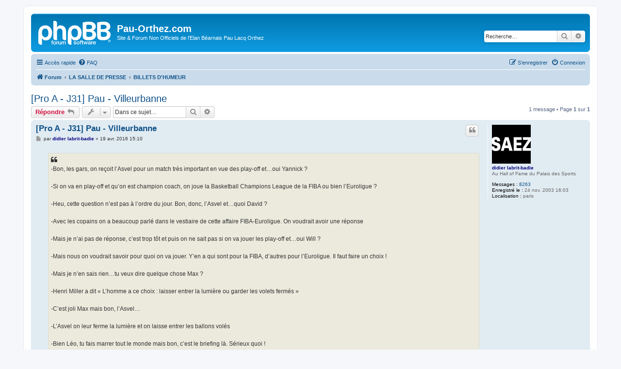

--- FILE ---
content_type: text/html; charset=UTF-8
request_url: https://pau-orthez.com/viewtopic.php?t=7701&sid=9b01a0d0a1ebe91f375940c2a9be04b7
body_size: 6133
content:
<!DOCTYPE html>
<html dir="ltr" lang="fr">
<head>
<meta charset="utf-8" />
<meta http-equiv="X-UA-Compatible" content="IE=edge">
<meta name="viewport" content="width=device-width, initial-scale=1" />

<title>[Pro A - J31] Pau - Villeurbanne - Pau-Orthez.com</title>

	<link rel="alternate" type="application/atom+xml" title="Flux - Pau-Orthez.com" href="/app.php/feed?sid=1e65fd4056519f9fddd7152335579b83">			<link rel="alternate" type="application/atom+xml" title="Flux - Nouveaux sujets" href="/app.php/feed/topics?sid=1e65fd4056519f9fddd7152335579b83">		<link rel="alternate" type="application/atom+xml" title="Flux - Forum - BILLETS D'HUMEUR" href="/app.php/feed/forum/23?sid=1e65fd4056519f9fddd7152335579b83">	<link rel="alternate" type="application/atom+xml" title="Flux - Sujet - [Pro A - J31] Pau - Villeurbanne" href="/app.php/feed/topic/7701?sid=1e65fd4056519f9fddd7152335579b83">	
	<link rel="canonical" href="https://pau-orthez.com/viewtopic.php?t=7701">

<!--
	phpBB style name: prosilver
	Based on style:   prosilver (this is the default phpBB3 style)
	Original author:  Tom Beddard ( http://www.subBlue.com/ )
	Modified by:
-->

<link href="./assets/css/font-awesome.min.css?assets_version=138" rel="stylesheet">
<link href="./styles/prosilver/theme/stylesheet.css?assets_version=138" rel="stylesheet">
<link href="./styles/prosilver/theme/fr/stylesheet.css?assets_version=138" rel="stylesheet">




<!--[if lte IE 9]>
	<link href="./styles/prosilver/theme/tweaks.css?assets_version=138" rel="stylesheet">
<![endif]-->





</head>
<body id="phpbb" class="nojs notouch section-viewtopic ltr ">


<div id="wrap" class="wrap">
	<a id="top" class="top-anchor" accesskey="t"></a>
	<div id="page-header">
		<div class="headerbar" role="banner">
					<div class="inner">

			<div id="site-description" class="site-description">
		<a id="logo" class="logo" href="./index.php?sid=1e65fd4056519f9fddd7152335579b83" title="Forum">
					<span class="site_logo"></span>
				</a>
				<h1>Pau-Orthez.com</h1>
				<p>Site &amp; Forum Non Officiels de l'Elan Béarnais Pau Lacq Orthez</p>
				<p class="skiplink"><a href="#start_here">Vers le contenu</a></p>
			</div>

									<div id="search-box" class="search-box search-header" role="search">
				<form action="./search.php?sid=1e65fd4056519f9fddd7152335579b83" method="get" id="search">
				<fieldset>
					<input name="keywords" id="keywords" type="search" maxlength="128" title="Recherche par mots-clés" class="inputbox search tiny" size="20" value="" placeholder="Recherche…" />
					<button class="button button-search" type="submit" title="Rechercher">
						<i class="icon fa-search fa-fw" aria-hidden="true"></i><span class="sr-only">Rechercher</span>
					</button>
					<a href="./search.php?sid=1e65fd4056519f9fddd7152335579b83" class="button button-search-end" title="Recherche avancée">
						<i class="icon fa-cog fa-fw" aria-hidden="true"></i><span class="sr-only">Recherche avancée</span>
					</a>
					<input type="hidden" name="sid" value="1e65fd4056519f9fddd7152335579b83" />

				</fieldset>
				</form>
			</div>
						
			</div>
					</div>
				<div class="navbar" role="navigation">
	<div class="inner">

	<ul id="nav-main" class="nav-main linklist" role="menubar">

		<li id="quick-links" class="quick-links dropdown-container responsive-menu" data-skip-responsive="true">
			<a href="#" class="dropdown-trigger">
				<i class="icon fa-bars fa-fw" aria-hidden="true"></i><span>Accès rapide</span>
			</a>
			<div class="dropdown">
				<div class="pointer"><div class="pointer-inner"></div></div>
				<ul class="dropdown-contents" role="menu">
					
											<li class="separator"></li>
																									<li>
								<a href="./search.php?search_id=unanswered&amp;sid=1e65fd4056519f9fddd7152335579b83" role="menuitem">
									<i class="icon fa-file-o fa-fw icon-gray" aria-hidden="true"></i><span>Sujets sans réponse</span>
								</a>
							</li>
							<li>
								<a href="./search.php?search_id=active_topics&amp;sid=1e65fd4056519f9fddd7152335579b83" role="menuitem">
									<i class="icon fa-file-o fa-fw icon-blue" aria-hidden="true"></i><span>Sujets actifs</span>
								</a>
							</li>
							<li class="separator"></li>
							<li>
								<a href="./search.php?sid=1e65fd4056519f9fddd7152335579b83" role="menuitem">
									<i class="icon fa-search fa-fw" aria-hidden="true"></i><span>Rechercher</span>
								</a>
							</li>
					
										<li class="separator"></li>

									</ul>
			</div>
		</li>

				<li data-skip-responsive="true">
			<a href="/app.php/help/faq?sid=1e65fd4056519f9fddd7152335579b83" rel="help" title="Foire aux questions (Questions posées fréquemment)" role="menuitem">
				<i class="icon fa-question-circle fa-fw" aria-hidden="true"></i><span>FAQ</span>
			</a>
		</li>
						
			<li class="rightside"  data-skip-responsive="true">
			<a href="./ucp.php?mode=login&amp;redirect=viewtopic.php%3Ft%3D7701&amp;sid=1e65fd4056519f9fddd7152335579b83" title="Connexion" accesskey="x" role="menuitem">
				<i class="icon fa-power-off fa-fw" aria-hidden="true"></i><span>Connexion</span>
			</a>
		</li>
					<li class="rightside" data-skip-responsive="true">
				<a href="./ucp.php?mode=register&amp;sid=1e65fd4056519f9fddd7152335579b83" role="menuitem">
					<i class="icon fa-pencil-square-o  fa-fw" aria-hidden="true"></i><span>S’enregistrer</span>
				</a>
			</li>
						</ul>

	<ul id="nav-breadcrumbs" class="nav-breadcrumbs linklist navlinks" role="menubar">
				
		
		<li class="breadcrumbs" itemscope itemtype="https://schema.org/BreadcrumbList">

			
							<span class="crumb" itemtype="https://schema.org/ListItem" itemprop="itemListElement" itemscope><a itemprop="item" href="./index.php?sid=1e65fd4056519f9fddd7152335579b83" accesskey="h" data-navbar-reference="index"><i class="icon fa-home fa-fw"></i><span itemprop="name">Forum</span></a><meta itemprop="position" content="1" /></span>

											
								<span class="crumb" itemtype="https://schema.org/ListItem" itemprop="itemListElement" itemscope data-forum-id="22"><a itemprop="item" href="./viewforum.php?f=22&amp;sid=1e65fd4056519f9fddd7152335579b83"><span itemprop="name">LA SALLE DE PRESSE</span></a><meta itemprop="position" content="2" /></span>
															
								<span class="crumb" itemtype="https://schema.org/ListItem" itemprop="itemListElement" itemscope data-forum-id="23"><a itemprop="item" href="./viewforum.php?f=23&amp;sid=1e65fd4056519f9fddd7152335579b83"><span itemprop="name">BILLETS D'HUMEUR</span></a><meta itemprop="position" content="3" /></span>
							
					</li>

		
					<li class="rightside responsive-search">
				<a href="./search.php?sid=1e65fd4056519f9fddd7152335579b83" title="Voir les options de recherche avancée" role="menuitem">
					<i class="icon fa-search fa-fw" aria-hidden="true"></i><span class="sr-only">Rechercher</span>
				</a>
			</li>
			</ul>

	</div>
</div>
	</div>

	
	<a id="start_here" class="anchor"></a>
	<div id="page-body" class="page-body" role="main">
		
		
<h2 class="topic-title"><a href="./viewtopic.php?t=7701&amp;sid=1e65fd4056519f9fddd7152335579b83">[Pro A - J31] Pau - Villeurbanne</a></h2>
<!-- NOTE: remove the style="display: none" when you want to have the forum description on the topic body -->
<div style="display: none !important;">La zone où vous pouvez retrouver les billets d'humeur de nos rédacteurs ...<br /></div>


<div class="action-bar bar-top">
	
			<a href="./posting.php?mode=reply&amp;t=7701&amp;sid=1e65fd4056519f9fddd7152335579b83" class="button" title="Répondre">
							<span>Répondre</span> <i class="icon fa-reply fa-fw" aria-hidden="true"></i>
					</a>
	
			<div class="dropdown-container dropdown-button-control topic-tools">
		<span title="Outils de sujet" class="button button-secondary dropdown-trigger dropdown-select">
			<i class="icon fa-wrench fa-fw" aria-hidden="true"></i>
			<span class="caret"><i class="icon fa-sort-down fa-fw" aria-hidden="true"></i></span>
		</span>
		<div class="dropdown">
			<div class="pointer"><div class="pointer-inner"></div></div>
			<ul class="dropdown-contents">
																												<li>
					<a href="./viewtopic.php?t=7701&amp;sid=1e65fd4056519f9fddd7152335579b83&amp;view=print" title="Imprimer le sujet" accesskey="p">
						<i class="icon fa-print fa-fw" aria-hidden="true"></i><span>Imprimer le sujet</span>
					</a>
				</li>
											</ul>
		</div>
	</div>
	
			<div class="search-box" role="search">
			<form method="get" id="topic-search" action="./search.php?sid=1e65fd4056519f9fddd7152335579b83">
			<fieldset>
				<input class="inputbox search tiny"  type="search" name="keywords" id="search_keywords" size="20" placeholder="Dans ce sujet…" />
				<button class="button button-search" type="submit" title="Rechercher">
					<i class="icon fa-search fa-fw" aria-hidden="true"></i><span class="sr-only">Rechercher</span>
				</button>
				<a href="./search.php?sid=1e65fd4056519f9fddd7152335579b83" class="button button-search-end" title="Recherche avancée">
					<i class="icon fa-cog fa-fw" aria-hidden="true"></i><span class="sr-only">Recherche avancée</span>
				</a>
				<input type="hidden" name="t" value="7701" />
<input type="hidden" name="sf" value="msgonly" />
<input type="hidden" name="sid" value="1e65fd4056519f9fddd7152335579b83" />

			</fieldset>
			</form>
		</div>
	
			<div class="pagination">
			1 message
							&bull; Page <strong>1</strong> sur <strong>1</strong>
					</div>
		</div>




			<div id="p229997" class="post has-profile bg2">
		<div class="inner">

		<dl class="postprofile" id="profile229997">
			<dt class="has-profile-rank has-avatar">
				<div class="avatar-container">
																<a href="./memberlist.php?mode=viewprofile&amp;u=64&amp;sid=1e65fd4056519f9fddd7152335579b83" class="avatar"><img class="avatar" src="./download/file.php?avatar=64_1388657949.jpeg" width="80" height="80" alt="Avatar du membre" /></a>														</div>
								<a href="./memberlist.php?mode=viewprofile&amp;u=64&amp;sid=1e65fd4056519f9fddd7152335579b83" style="color: #000080;" class="username-coloured">didier labrit-badie</a>							</dt>

						<dd class="profile-rank">Au Hall of Fame du Palais des Sports</dd>			
		<dd class="profile-posts"><strong>Messages :</strong> <a href="./search.php?author_id=64&amp;sr=posts&amp;sid=1e65fd4056519f9fddd7152335579b83">8263</a></dd>		<dd class="profile-joined"><strong>Enregistré le :</strong> 24 nov. 2003 16:03</dd>		
		
											<dd class="profile-custom-field profile-phpbb_location"><strong>Localisation :</strong> paris</dd>
							
						
		</dl>

		<div class="postbody">
						<div id="post_content229997">

					<h3 class="first">
						<a href="./viewtopic.php?p=229997&amp;sid=1e65fd4056519f9fddd7152335579b83#p229997">[Pro A - J31] Pau - Villeurbanne</a>
		</h3>

													<ul class="post-buttons">
																																									<li>
							<a href="./posting.php?mode=quote&amp;p=229997&amp;sid=1e65fd4056519f9fddd7152335579b83" title="Répondre en citant le message" class="button button-icon-only">
								<i class="icon fa-quote-left fa-fw" aria-hidden="true"></i><span class="sr-only">Citer</span>
							</a>
						</li>
														</ul>
							
						<p class="author">
									<a class="unread" href="./viewtopic.php?p=229997&amp;sid=1e65fd4056519f9fddd7152335579b83#p229997" title="Message">
						<i class="icon fa-file fa-fw icon-lightgray icon-md" aria-hidden="true"></i><span class="sr-only">Message</span>
					</a>
								<span class="responsive-hide">par <strong><a href="./memberlist.php?mode=viewprofile&amp;u=64&amp;sid=1e65fd4056519f9fddd7152335579b83" style="color: #000080;" class="username-coloured">didier labrit-badie</a></strong> &raquo; </span><time datetime="2016-04-19T13:10:43+00:00">19 avr. 2016 15:10</time>
			</p>
			
			
			
			
			<div class="content"><blockquote class="uncited"><div>-Bon, les gars, on reçoit l’Asvel pour un match très important en vue des play-off et…oui Yannick ?<br>
<br>
-Si on va en play-off et qu’on est champion coach, on joue la Basketball Champions League de la FIBA ou bien l’Euroligue ?<br>
<br>
-Heu, cette question n’est pas à l’ordre du jour. Bon, donc, l’Asvel et…quoi David ?<br>
<br>
-Avec les copains on a beaucoup parlé dans le vestiaire de cette affaire FIBA-Euroligue. On voudrait avoir une réponse<br>
<br>
-Mais je n’ai pas de réponse, c’est trop tôt et puis on ne sait pas si on va jouer les play-off et…oui Will ?<br>
<br>
-Mais nous on voudrait savoir pour quoi on va jouer. Y’en a qui sont pour la FIBA, d’autres pour l’Euroligue. Il faut faire un choix !<br>
<br>
-Mais je n’en sais rien…tu veux dire quelque chose Max ?<br>
<br>
-Henri Miller a dit « L’homme a ce choix : laisser entrer la lumière ou garder les volets fermés »<br>
<br>
-C’est joli Max mais bon, l’Asvel…<br>
<br>
-L’Asvel on leur ferme la lumière et on laisse entrer les ballons volés<br>
<br>
-Bien Léo, tu fais marrer tout le monde mais bon, c’est le briefing là. Sérieux quoi !<br>
<br>
-So, what do we do coach ?<br>
<br>
-On va jouer l’Asvel Lance et puis…quoi JK ?<br>
<br>
-Si la FIBA c’est le Fournisseur International des Barbecues Amicaux alors je veux jouer en Barbecue Champions League<br>
<br>
-Basketball JK, pas barbecue ! Je suis fatigué…<br>
<br>
-Tiens, c’est une bonne idée ça un barbecue. Ça fait longtemps qu’on n’a pas fait de barbecue. Le dernier c’était quand JK ?<br>
<br>
-Ce matin Juice<br>
<br>
-Ah oui. Alors coach, on fait un barbecue ?<br>
<br>
-Heu Juice, après peut-être mais là c’est l’Asvel et…<br>
<br>
-L’Asvel c’est le club de TP, Terrible Plancha<br>
<br>
-Ah bé bravo Steven…vous pensez qu’à bouffer et vous amuser alors que<br>
<br>
-Alors qu’on ne sait toujours pas si on va jouer pour la FIBA ou l’Euroligue l’an prochain…
</div></blockquote></div>

			
			
									
						
										
						</div>

		</div>

				<div class="back2top">
						<a href="#top" class="top" title="Haut">
				<i class="icon fa-chevron-circle-up fa-fw icon-gray" aria-hidden="true"></i>
				<span class="sr-only">Haut</span>
			</a>
					</div>
		
		</div>
	</div>

	

	<div class="action-bar bar-bottom">
	
			<a href="./posting.php?mode=reply&amp;t=7701&amp;sid=1e65fd4056519f9fddd7152335579b83" class="button" title="Répondre">
							<span>Répondre</span> <i class="icon fa-reply fa-fw" aria-hidden="true"></i>
					</a>
		
		<div class="dropdown-container dropdown-button-control topic-tools">
		<span title="Outils de sujet" class="button button-secondary dropdown-trigger dropdown-select">
			<i class="icon fa-wrench fa-fw" aria-hidden="true"></i>
			<span class="caret"><i class="icon fa-sort-down fa-fw" aria-hidden="true"></i></span>
		</span>
		<div class="dropdown">
			<div class="pointer"><div class="pointer-inner"></div></div>
			<ul class="dropdown-contents">
																												<li>
					<a href="./viewtopic.php?t=7701&amp;sid=1e65fd4056519f9fddd7152335579b83&amp;view=print" title="Imprimer le sujet" accesskey="p">
						<i class="icon fa-print fa-fw" aria-hidden="true"></i><span>Imprimer le sujet</span>
					</a>
				</li>
											</ul>
		</div>
	</div>

	
	
	
			<div class="pagination">
			1 message
							&bull; Page <strong>1</strong> sur <strong>1</strong>
					</div>
	</div>


<div class="action-bar actions-jump">
		<p class="jumpbox-return">
		<a href="./viewforum.php?f=23&amp;sid=1e65fd4056519f9fddd7152335579b83" class="left-box arrow-left" accesskey="r">
			<i class="icon fa-angle-left fa-fw icon-black" aria-hidden="true"></i><span>Retourner vers « BILLETS D'HUMEUR »</span>
		</a>
	</p>
	
		<div class="jumpbox dropdown-container dropdown-container-right dropdown-up dropdown-left dropdown-button-control" id="jumpbox">
			<span title="Aller à" class="button button-secondary dropdown-trigger dropdown-select">
				<span>Aller à</span>
				<span class="caret"><i class="icon fa-sort-down fa-fw" aria-hidden="true"></i></span>
			</span>
		<div class="dropdown">
			<div class="pointer"><div class="pointer-inner"></div></div>
			<ul class="dropdown-contents">
																				<li><a href="./viewforum.php?f=16&amp;sid=1e65fd4056519f9fddd7152335579b83" class="jumpbox-cat-link"> <span> LE GUICHET</span></a></li>
																<li><a href="./viewforum.php?f=20&amp;sid=1e65fd4056519f9fddd7152335579b83" class="jumpbox-sub-link"><span class="spacer"></span> <span>&#8627; &nbsp; GUICHET</span></a></li>
																<li><a href="./viewforum.php?f=11&amp;sid=1e65fd4056519f9fddd7152335579b83" class="jumpbox-cat-link"> <span> LE PALAIS DES SPORTS</span></a></li>
																<li><a href="./viewforum.php?f=2&amp;sid=1e65fd4056519f9fddd7152335579b83" class="jumpbox-sub-link"><span class="spacer"></span> <span>&#8627; &nbsp; ÉLAN BÉARNAIS PAU-LACQ-ORTHEZ</span></a></li>
																<li><a href="./viewforum.php?f=7&amp;sid=1e65fd4056519f9fddd7152335579b83" class="jumpbox-sub-link"><span class="spacer"></span> <span>&#8627; &nbsp; LA BUVETTE</span></a></li>
																<li><a href="./viewforum.php?f=17&amp;sid=1e65fd4056519f9fddd7152335579b83" class="jumpbox-sub-link"><span class="spacer"></span> <span>&#8627; &nbsp; LES PRONOSTICS</span></a></li>
																<li><a href="./viewforum.php?f=28&amp;sid=1e65fd4056519f9fddd7152335579b83" class="jumpbox-sub-link"><span class="spacer"></span> <span>&#8627; &nbsp; GREEN FIRE</span></a></li>
																<li><a href="./viewforum.php?f=22&amp;sid=1e65fd4056519f9fddd7152335579b83" class="jumpbox-cat-link"> <span> LA SALLE DE PRESSE</span></a></li>
																<li><a href="./viewforum.php?f=23&amp;sid=1e65fd4056519f9fddd7152335579b83" class="jumpbox-sub-link"><span class="spacer"></span> <span>&#8627; &nbsp; BILLETS D'HUMEUR</span></a></li>
																<li><a href="./viewforum.php?f=24&amp;sid=1e65fd4056519f9fddd7152335579b83" class="jumpbox-sub-link"><span class="spacer"></span> <span>&#8627; &nbsp; DOSSIERS</span></a></li>
																<li><a href="./viewforum.php?f=27&amp;sid=1e65fd4056519f9fddd7152335579b83" class="jumpbox-sub-link"><span class="spacer"></span> <span>&#8627; &nbsp; SONDAGES</span></a></li>
																<li><a href="./viewforum.php?f=25&amp;sid=1e65fd4056519f9fddd7152335579b83" class="jumpbox-sub-link"><span class="spacer"></span> <span>&#8627; &nbsp; IMAGES</span></a></li>
											</ul>
		</div>
	</div>

	</div>




			</div>


<div id="page-footer" class="page-footer" role="contentinfo">
	<div class="navbar" role="navigation">
	<div class="inner">

	<ul id="nav-footer" class="nav-footer linklist" role="menubar">
		<li class="breadcrumbs">
									<span class="crumb"><a href="./index.php?sid=1e65fd4056519f9fddd7152335579b83" data-navbar-reference="index"><i class="icon fa-home fa-fw" aria-hidden="true"></i><span>Forum</span></a></span>					</li>
		
				<li class="rightside">Heures au format <span title="Europe/Paris">UTC+01:00</span></li>
							<li class="rightside">
				<a href="/app.php/user/delete_cookies?sid=1e65fd4056519f9fddd7152335579b83" data-ajax="true" data-refresh="true" role="menuitem">
					<i class="icon fa-trash fa-fw" aria-hidden="true"></i><span>Supprimer les cookies</span>
				</a>
			</li>
																<li class="rightside" data-last-responsive="true">
				<a href="./memberlist.php?mode=contactadmin&amp;sid=1e65fd4056519f9fddd7152335579b83" role="menuitem">
					<i class="icon fa-envelope fa-fw" aria-hidden="true"></i><span>Nous contacter</span>
				</a>
			</li>
			</ul>

	</div>
</div>

	<div class="copyright">
				<p class="footer-row">
			<span class="footer-copyright">Développé par <a href="https://www.phpbb.com/">phpBB</a>&reg; Forum Software &copy; phpBB Limited</span>
		</p>
				<p class="footer-row">
			<span class="footer-copyright">Traduit par <a href="https://www.phpbb-fr.com">phpBB-fr.com</a></span>
		</p>
						<p class="footer-row" role="menu">
			<a class="footer-link" href="./ucp.php?mode=privacy&amp;sid=1e65fd4056519f9fddd7152335579b83" title="Confidentialité" role="menuitem">
				<span class="footer-link-text">Confidentialité</span>
			</a>
			|
			<a class="footer-link" href="./ucp.php?mode=terms&amp;sid=1e65fd4056519f9fddd7152335579b83" title="Conditions" role="menuitem">
				<span class="footer-link-text">Conditions</span>
			</a>
		</p>
					</div>

	<div id="darkenwrapper" class="darkenwrapper" data-ajax-error-title="Erreur AJAX" data-ajax-error-text="Quelque chose s’est mal passé lors du traitement de votre demande." data-ajax-error-text-abort="Requête annulée par l’utilisateur." data-ajax-error-text-timeout="Votre demande a expiré. Essayez à nouveau." data-ajax-error-text-parsererror="Quelque chose s’est mal passé lors du traitement de votre demande et le serveur a renvoyé une réponse invalide.">
		<div id="darken" class="darken">&nbsp;</div>
	</div>

	<div id="phpbb_alert" class="phpbb_alert" data-l-err="Erreur" data-l-timeout-processing-req="Délai d’attente de la demande dépassé.">
		<a href="#" class="alert_close">
			<i class="icon fa-times-circle fa-fw" aria-hidden="true"></i>
		</a>
		<h3 class="alert_title">&nbsp;</h3><p class="alert_text"></p>
	</div>
	<div id="phpbb_confirm" class="phpbb_alert">
		<a href="#" class="alert_close">
			<i class="icon fa-times-circle fa-fw" aria-hidden="true"></i>
		</a>
		<div class="alert_text"></div>
	</div>
</div>

</div>

<div>
	<a id="bottom" class="anchor" accesskey="z"></a>
	</div>

<script src="./assets/javascript/jquery-3.7.1.min.js?assets_version=138"></script>
<script src="./assets/javascript/core.js?assets_version=138"></script>



<script src="./styles/prosilver/template/forum_fn.js?assets_version=138"></script>
<script src="./styles/prosilver/template/ajax.js?assets_version=138"></script>



</body>
</html>
